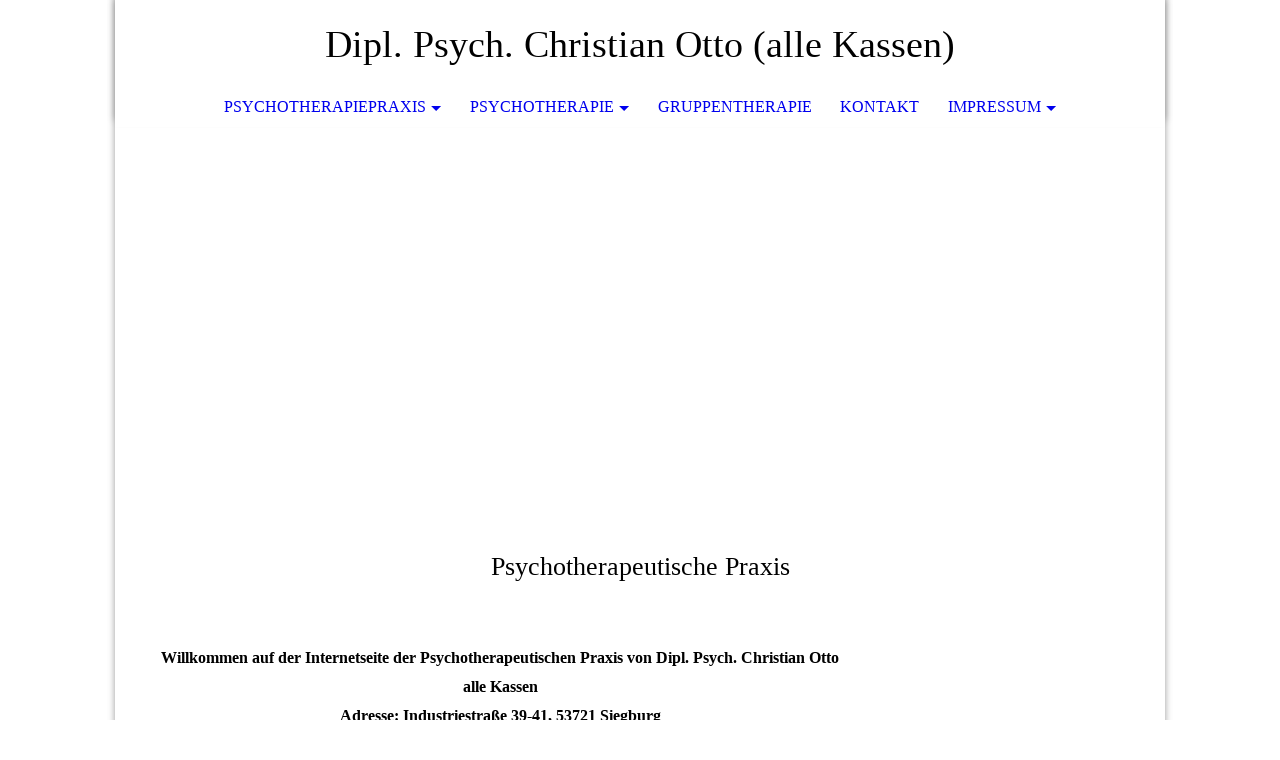

--- FILE ---
content_type: text/html; charset=utf-8
request_url: http://achtsamkeit-siegburg.de/
body_size: 24368
content:
<!DOCTYPE html><html><head><meta http-equiv="Content-Type" content="text/html; charset=UTF-8"><title>Psychotherapie</title><meta name="description" content="Immer mehr Menschen eine psychologische Begleitung im Alltag. Mit Problemen kommen wir alleine nicht zurecht, und der Hausarzt ist nicht immer der Richtige. "><meta name="keywords" content="Verhaltenstherapie, Psychotherapie, Psychotherapeut"><link href="http://achtsamkeit-siegburg.de/Psychotherapiepraxis/" rel="canonical"><meta content="Psychotherapie" property="og:title"><meta content="website" property="og:type"><meta content="http://achtsamkeit-siegburg.de/Psychotherapiepraxis/" property="og:url"><script>
              window.beng = window.beng || {};
              window.beng.env = {
                language: "en",
                country: "US",
                mode: "deploy",
                context: "page",
                pageId: "000000569081",
                pageLanguage: "en",
                skeletonId: "",
                scope: "1692358",
                isProtected: false,
                navigationText: "Psychotherapiepraxis",
                instance: "1",
                common_prefix: "https://strato-editor.com",
                design_common: "https://strato-editor.com/beng/designs/",
                design_template: "sys/cm_dh_073",
                path_design: "https://strato-editor.com/beng/designs/data/sys/cm_dh_073/",
                path_res: "https://strato-editor.com/res/",
                path_bengres: "https://strato-editor.com/beng/res/",
                masterDomain: "",
                preferredDomain: "",
                preprocessHostingUri: function(uri) {
                  
                    return uri || "";
                  
                },
                hideEmptyAreas: false
              };
            </script><script xmlns="http://www.w3.org/1999/xhtml" src="https://strato-editor.com/cm4all-beng-proxy/beng-proxy.js"></script><link xmlns="http://www.w3.org/1999/xhtml" rel="stylesheet" href="https://strato-editor.com/.cm4all/e/static/3rdparty/font-awesome/css/font-awesome.min.css"></link><link rel="stylesheet" type="text/css" href="https://strato-editor.com/.cm4all/res/static/libcm4all-js-widget/3.89.7/css/widget-runtime.css" />
<link rel="stylesheet" type="text/css" href="https://strato-editor.com/.cm4all/res/static/beng-editor/5.3.138/css/deploy.css" />
<link rel="stylesheet" type="text/css" href="https://strato-editor.com/.cm4all/res/static/libcm4all-js-widget/3.89.7/css/slideshow-common.css" />
<script src="https://strato-editor.com/.cm4all/res/static/jquery-1.7/jquery.js"></script><script src="https://strato-editor.com/.cm4all/res/static/prototype-1.7.3/prototype.js"></script><script src="https://strato-editor.com/.cm4all/res/static/jslib/1.4.1/js/legacy.js"></script><script src="https://strato-editor.com/.cm4all/res/static/libcm4all-js-widget/3.89.7/js/widget-runtime.js"></script>
<script src="https://strato-editor.com/.cm4all/res/static/libcm4all-js-widget/3.89.7/js/slideshow-common.js"></script>
<script src="https://strato-editor.com/.cm4all/res/static/beng-editor/5.3.138/js/deploy.js"></script>
<script type="text/javascript" src="https://strato-editor.com/.cm4all/uro/assets/js/uro-min.js"></script><meta name="viewport" content="width=device-width, initial-scale=1"><link rel="stylesheet" type="text/css" href="https://strato-editor.com/.cm4all/designs/static/sys/cm_dh_073/1769040031.626247/css/main.css"><link rel="stylesheet" type="text/css" href="https://strato-editor.com/.cm4all/designs/static/sys/cm_dh_073/1769040031.626247/css/responsive.css"><link rel="stylesheet" type="text/css" href="https://strato-editor.com/.cm4all/designs/static/sys/cm_dh_073/1769040031.626247/css/cm-templates-global-style.css"><script type="text/javascript" language="javascript" src="https://strato-editor.com/.cm4all/designs/static/sys/cm_dh_073/1769040031.626247/js/fix_sidebar.js"></script><script type="text/javascript" language="javascript" src="https://strato-editor.com/.cm4all/designs/static/sys/cm_dh_073/1769040031.626247/js/effects.js"></script><script type="text/javascript" language="javascript" src="https://strato-editor.com/.cm4all/designs/static/sys/cm_dh_073/1769040031.626247/js/parallax.js"></script><script type="text/javascript" language="javascript" src="https://strato-editor.com/.cm4all/designs/static/sys/cm_dh_073/1769040031.626247/js/cm_template-focus-point.js"></script><script type="text/javascript" language="javascript" src="https://strato-editor.com/.cm4all/designs/static/sys/cm_dh_073/1769040031.626247/js/cm-templates-global-script.js"></script><!--$Id: template.xsl 1832 2012-03-01 10:37:09Z dominikh $--><link href="/.cm4all/handler.php/vars.css?v=20240221081417" type="text/css" rel="stylesheet"><style type="text/css">.cm-logo {background-image: url("/.cm4all/iproc.php/Stempel-cmyk_neu.png/scale_0_0/Stempel-cmyk_neu.png");background-position: 30px 0px;
background-size: 89px 90px;
background-repeat: no-repeat;
      }</style><script type="text/javascript">window.cmLogoWidgetId = "STRATP_cm4all_com_widgets_Logo_2799299";
            window.cmLogoGetCommonWidget = function (){
                return new cm4all.Common.Widget({
            base    : "/index.php/",
            session : "",
            frame   : "",
            path    : "STRATP_cm4all_com_widgets_Logo_2799299"
        })
            };
            window.logoConfiguration = {
                "cm-logo-x" : "30",
        "cm-logo-y" : "0",
        "cm-logo-v" : "2.0",
        "cm-logo-w" : "89",
        "cm-logo-h" : "90",
        "cm-logo-di" : "",
        "cm-logo-u" : "public-service://0/",
        "cm-logo-k" : "/Stempel-cmyk_neu.png",
        "cm-logo-bc" : "",
        "cm-logo-ln" : "",
        "cm-logo-ln$" : "",
        "cm-logo-hi" : false
        ,
        _logoBaseUrl : "\/.cm4all\/iproc.php\/Stempel-cmyk_neu.png\/scale_0_0\/",
        _logoPath : "Stempel-cmyk_neu.png"
        };
          jQuery(document).ready(function() {
            var logoElement = jQuery(".cm-logo");
            logoElement.attr("role", "img");
            logoElement.attr("tabindex", "0");
            logoElement.attr("aria-label", "logo");
          });
        </script><link rel="icon" href="data:;base64,iVBORw0KGgo="/><style id="cm_table_styles"></style><style id="cm_background_queries"></style><script type="application/x-cm4all-cookie-consent" data-code="&lt;meta property=&quot;og:title&quot; content=&quot;Psychotherapiepraxis Siegburg - Dipl. Psych. Christian Otto&quot;&gt;
&lt;meta property=&quot;og:image&quot; content=&quot;http://www.achtsamkeit-siegburg.de/.cm4all/iproc.php/Stempel-cmyk_neu.png/resize_89_90/Stempel-cmyk_neu.png&quot;&gt;
&lt;meta property=&quot;og:type&quot; content=&quot;website&quot;&gt;
&lt;meta property=&quot;og:url&quot; content=&quot;http://www.achtsamkeit-siegburg.de&quot;&gt;
&lt;meta property=&quot;og:description&quot; content=&quot;Immer mehr Menschen eine psychologische Begleitung im Alltag. Mit Problemen kommen wir alleine nicht zurecht, und der Hausarzt ist nicht immer der Richtige.&quot;&gt;
&lt;meta property=&quot;dcterms:title&quot; content=&quot;Psychotherapiepraxis Siegburg - Dipl. Psych. Christian Otto&quot;&gt;
&lt;meta property=&quot;dcterms:identifier&quot; content=&quot;www.achtsamkeit-siegburg.de&quot;&gt;
&lt;meta property=&quot;dcterms:description&quot; content=&quot;Immer mehr Menschen eine psychologische Begleitung im Alltag. Mit Problemen kommen wir alleine nicht zurecht, und der Hausarzt ist nicht immer der Richtige.&quot;&gt;
&lt;meta property=&quot;dcterms:subject&quot; content=&quot;Verhaltenstherapie privat Siegburg,Psychologe Siegburg,Achtsamkeit Psychotherapie&quot;&gt;
&lt;meta name=&quot;DC.title&quot; content=&quot;Psychotherapiepraxis Siegburg - Dipl. Psych. Christian Otto&quot;&gt;
&lt;meta name=&quot;DC.identifier&quot; content=&quot;www.achtsamkeit-siegburg.de&quot;&gt;
&lt;meta name=&quot;DC.description&quot; content=&quot;Immer mehr Menschen eine psychologische Begleitung im Alltag. Mit Problemen kommen wir alleine nicht zurecht, und der Hausarzt ist nicht immer der Richtige.&quot;&gt;
&lt;meta name=&quot;DC.subject&quot; content=&quot;Verhaltenstherapie privat Siegburg,Psychologe Siegburg,Achtsamkeit Psychotherapie&quot;&gt;
&lt;script type=&quot;text/javascript&quot;&gt;
  var _paq = _paq || [];
  _paq.push(['trackPageView']);
  _paq.push(['enableLinkTracking']);
  (function() {
    var u=&quot;//analytics.ycdn.de/&quot;;
    _paq.push(['setTrackerUrl', u+'piwik.php']);
    _paq.push(['setSiteId', 2304]);
    var d=document, g=d.createElement('script'), s=d.getElementsByTagName('script')[0];
    g.type='text/javascript'; g.async=true; g.defer=true; g.src=u+'piwik.js'; s.parentNode.insertBefore(g,s);
  })();
&lt;/script&gt;"></script></head><body ondrop="return false;" class=" device-desktop cm-deploy cm-deploy-342 cm-deploy-4x"><div class="cm-background" data-cm-qa-bg="image"></div><div class="cm-background-video" data-cm-qa-bg="video"></div><div class="cm-background-effects" data-cm-qa-bg="effect"></div><div class="cm-templates-container"><nav class="navigation_wrapper nav_mob" id="cm_navigation"><div class="logo_wrapper"><div class="cm-logo"> </div></div><ul id="cm_mainnavigation"><li id="cm_navigation_pid_569081" class="cm_current cm_has_subnavigation"><a title="Psychotherapiepraxis" href="/Psychotherapiepraxis/" class="cm_anchor">Psychotherapiepraxis</a><ul class="cm_subnavigation" id="cm_subnavigation_pid_569081"><li id="cm_navigation_pid_569156"><a title="privat- oder gesetzlich versichert?" href="/Psychotherapiepraxis/privat-oder-gesetzlich-versichert/" class="cm_anchor">privat- oder gesetzlich versichert?</a></li><li id="cm_navigation_pid_569078"><a title="Ihr Weg zur Praxis" href="/Psychotherapiepraxis/Ihr-Weg-zur-Praxis/" class="cm_anchor">Ihr Weg zur Praxis</a></li></ul></li><li id="cm_navigation_pid_569149" class="cm_has_subnavigation"><a title="Psychotherapie" href="/Psychotherapie/" class="cm_anchor">Psychotherapie</a><ul class="cm_subnavigation" id="cm_subnavigation_pid_569149"><li id="cm_navigation_pid_569150"><a title="EMDR" href="/Psychotherapie/EMDR/" class="cm_anchor">EMDR</a></li></ul></li><li id="cm_navigation_pid_3881815"><a title="Gruppentherapie" href="/Gruppentherapie/" class="cm_anchor">Gruppentherapie</a></li><li id="cm_navigation_pid_569151"><a title="Kontakt" href="/Kontakt/" class="cm_anchor">Kontakt</a></li><li id="cm_navigation_pid_569077" class="cm_has_subnavigation"><a title="Impressum" href="/Impressum/" class="cm_anchor">Impressum</a><ul class="cm_subnavigation" id="cm_subnavigation_pid_569077"><li id="cm_navigation_pid_1442430"><a title="Zusammenfassung" href="/Zusammenfassung/" class="cm_anchor">Zusammenfassung</a></li><li id="cm_navigation_pid_7947588"><a title="Datenschutz" href="/Impressum/Datenschutz/" class="cm_anchor">Datenschutz</a></li></ul></li></ul></nav><div class="page_wrapper"><header class="head_wrapper cm_can_be_empty" onmouseover="javascript:jQuery('.navigation_wrapper').addClass('open_navigation');" onmouseout="javascript:jQuery('.navigation_wrapper').removeClass('open_navigation');"><div class="head_elements"><div class="toggle_navigation"><a href="javascript:void(0);" class="toggle_navigation btn" onclick="jQuery('body').toggleClass('pinned');"><i class="fa fa-th"></i> </a></div><div class="title_wrapper cm_can_be_empty"><div class="title cm_can_be_empty cm-templates-heading__title" id="title" style="">Dipl. Psych. Christian Otto (alle Kassen)</div></div><div class="logo_wrapper nav_desk"><div class="cm_can_be_empty cm-logo" id="logo"> </div></div></div><nav class="navigation_wrapper nav_desk" id="cm_navigation"><ul id="cm_mainnavigation"><li id="cm_navigation_pid_569081" class="cm_current cm_has_subnavigation"><a title="Psychotherapiepraxis" href="/Psychotherapiepraxis/" class="cm_anchor">Psychotherapiepraxis</a><ul class="cm_subnavigation" id="cm_subnavigation_pid_569081"><li id="cm_navigation_pid_569156"><a title="privat- oder gesetzlich versichert?" href="/Psychotherapiepraxis/privat-oder-gesetzlich-versichert/" class="cm_anchor">privat- oder gesetzlich versichert?</a></li><li id="cm_navigation_pid_569078"><a title="Ihr Weg zur Praxis" href="/Psychotherapiepraxis/Ihr-Weg-zur-Praxis/" class="cm_anchor">Ihr Weg zur Praxis</a></li></ul></li><li id="cm_navigation_pid_569149" class="cm_has_subnavigation"><a title="Psychotherapie" href="/Psychotherapie/" class="cm_anchor">Psychotherapie</a><ul class="cm_subnavigation" id="cm_subnavigation_pid_569149"><li id="cm_navigation_pid_569150"><a title="EMDR" href="/Psychotherapie/EMDR/" class="cm_anchor">EMDR</a></li></ul></li><li id="cm_navigation_pid_3881815"><a title="Gruppentherapie" href="/Gruppentherapie/" class="cm_anchor">Gruppentherapie</a></li><li id="cm_navigation_pid_569151"><a title="Kontakt" href="/Kontakt/" class="cm_anchor">Kontakt</a></li><li id="cm_navigation_pid_569077" class="cm_has_subnavigation"><a title="Impressum" href="/Impressum/" class="cm_anchor">Impressum</a><ul class="cm_subnavigation" id="cm_subnavigation_pid_569077"><li id="cm_navigation_pid_1442430"><a title="Zusammenfassung" href="/Zusammenfassung/" class="cm_anchor">Zusammenfassung</a></li><li id="cm_navigation_pid_7947588"><a title="Datenschutz" href="/Impressum/Datenschutz/" class="cm_anchor">Datenschutz</a></li></ul></li></ul></nav></header><div class="spacer"></div><div class="cm-kv-0 cm-template-keyvisual__media cm_can_be_empty" id="keyvisual" data-parallax="scroll" data-image-src="" data-speed="0.2"></div><div class="main_wrapper cm-template-content"><div class="subtitle_wrapper"><div class="subtitle cm_can_be_empty cm-templates-heading__subtitle" id="subtitle" style="">Psychotherapeutische Praxis</div></div><main class="content_main_dho cm-template-content__main cm-templates-text" data-cm-hintable="yes"><h1 style="text-align: center;"> </h1><h1 style="text-align: center;">Willkommen auf der Internetseite der Psychotherapeutischen Praxis von Dipl. Psych. Christian Otto</h1><h1 style="text-align: center;">alle Kassen</h1><h1 style="text-align: center;">Adresse: Industriestraße 39-41, 53721 Siegburg<br></h1><h1 style="text-align: center;">Tel.: 02241 - 898 42 84, email: info@achtsamkeit-siegburg.de<br></h1><div class="clearFloating" style="clear:both;height: 0px; width: auto;"></div><div id="widgetcontainer_STRATP_cm4all_com_widgets_Separator_2799304" class="
				    cm_widget_block
					cm_widget cm4all_com_widgets_Separator cm_widget_block_center" style="width:100%; max-width:100%; "><div class="cm_widget_anchor"><a name="STRATP_cm4all_com_widgets_Separator_2799304" id="widgetanchor_STRATP_cm4all_com_widgets_Separator_2799304"><!--cm4all.com.widgets.Separator--></a></div><div style='position: relative; width: 100%;'><div style='border-top: 1px solid; margin: 1.2em 0em 1.2em 0em;'></div></div></div><h3 style="text-align: center;"><span style="font-size: medium;">Schön, dass Sie hierher gefunden haben. <br></span></h3><h3 style="text-align: center;"> Von achtsamkeitsbasierten Therapieverfahren profitieren immer mehr Klientinnen und Klienten und erfahren unter praktizierenden Psychotherapeuten mehr und mehr Verständnis. Sie werden aufgrund ihrer wissenschaftlich fundierten Wirkung als neuester Standard in der Psychotherapie bzw. in der Verhaltenstherapie anerkannt.</h3><p style="text-align: center;"><br></p><h3 style="text-align: center;">Ich lade Sie herzlich ein, einen Blick auf mich und meine Praxis zu werfen, indem Sie einfach auf die oberen Kategorien klicken.</h3><p style="text-align: center;"> </p><p style="text-align: center;"><br></p><h3> Zu meiner Person:</h3><div class="clearFloating" style="clear:both;height: 0px; width: auto;"></div><div id="widgetcontainer_STRATP_cm4all_com_widgets_Photo_6994704" class="cm_widget cm4all_com_widgets_Photo cm_widget_float_left" style="width:38.2%; max-width:460px; "><div class="cm_widget_anchor"><a name="STRATP_cm4all_com_widgets_Photo_6994704" id="widgetanchor_STRATP_cm4all_com_widgets_Photo_6994704"><!--cm4all.com.widgets.Photo--></a></div><img title="Person" alt="Person" src="/.cm4all/iproc.php/OttoVega_21012012%20%281%29.jpg/downsize_1280_0/OttoVega_21012012%20%281%29.jpg" style="display:block;border:0px;" width="100%" onerror="this.style.display = 'none';" /></div><h3>Wir alle wünschen uns Gesundheit und Zufriedenheit und richten unser Verhalten darauf aus. Es liegt in der menschlichen Natur, dass wir über ein individuelles und sensibles Seelenleben verfügen, welches durch bestimmte Bedingungen beeinträchtigt werden kann. Normalerweise erholen wir uns davon wieder von ganz alleine. In einigen Fällen jedoch kann es zu einer psychischen Störung kommen, die durch erhebliches subjektives Leid gekennzeichnet ist. Wenn wir keinen Ausweg mehr finden, benötigen wir professionelle Hilfe.</h3><h3>Gerne stelle ich mich und mein Angebot vor: Mein Name ist Christian Otto. Ich bin seit 2010 approbierter Psychologischer Psychotherapeut, ausgebildet in dem Fachgebiet der kognitiven Verhaltenstherapie. Seit 2013 bringe ich das EMDR-Verfahren in die Psychotherapie mit ein. Seit 2023 biete ich Gruppentherapie an.<br></h3><h3>Seit 2007 leite ich Entspannungs- und Achtsamkeitsgruppen, wovon ich jedes Mal neben meinen Teilnehmerinnen und Teilnehmern profitiere.</h3><h3>Mein psychotherapeutisches Angebot bezieht sich auf die Behandlung und Prävention von psychischen Störungen in Form von Verhaltenstherapie (VT) vor allem im Gruppensetting (3-7 Personen).</h3><h3>Die Wirksamkeit verhaltenstherapeutischer Verfahren zur Behandlung von psychischen Störungen wurde bereits in wissenschaftlichen Studien bestätigt, In einem kontinuierlichen Prozess werden alte und neue Methoden immer wieder überprüft und weiterentwickelt, damit sie eine optimale Behandlung in Anspruch nehmen können. Achtsamkeitsbasierte VT bettet die bewährten kognitiv-verhaltenstherapeutischen Verfahren in ein schlüssiges ganzheitliches Konzept ein.</h3><h3>Die Mehrheit der Psychotherapeuten - unabhängig ihrer theoretischen Ausrichtung - ist sich dabei einig, dass die persönliche Beziehung zwischen Klient und Therapeut im Vordergrund steht und einen wichtigen Faktor zum Erfolg der Therapie darstellt. Innerhalb einer vertrauensvollen Beziehung, in der Sie sich akzeptiert und unterstützt fühlen, werden Sie befähigt, neue Wege zu beschreiten. <br></h3><h3>Wenn Sie Interesse haben, bei mir (männlicher Psychotherapeut) eine Psychotherapie zu machen, rufen Sie mich einfach an, schreiben mir eine Email (info@achtsamkeit-siegburg.de) oder nutzen oben unter "Kontakt" das Kontaktformular. Ich hoffe, Ihnen eine Sprechstunde anbieten zu können, in der Perspektiven einer möglichen Zusammenarbeit erörtert werden.</h3><h3>Ich freue mich auf Sie.</h3><p><br></p><h3>Mit freundlichen Grüßen</h3><p><br></p><h1>Christian Otto</h1><div class="clearFloating" style="clear:both;height: 0px; width: auto;"></div><div id="widgetcontainer_STRATP_cm4all_com_widgets_Photo_2819669" class="cm_widget cm4all_com_widgets_Photo cm_widget_float_left" style="width:38.2%; max-width:239px; "><div class="cm_widget_anchor"><a name="STRATP_cm4all_com_widgets_Photo_2819669" id="widgetanchor_STRATP_cm4all_com_widgets_Photo_2819669"><!--cm4all.com.widgets.Photo--></a></div><img title="Christian Otto-Vega" alt="Christian Otto-Vega" src="/.cm4all/iproc.php/Stempel-cmyk_neu.png/downsize_1280_0/Stempel-cmyk_neu.png" style="display:block;border:0px;" width="100%" onerror="this.style.display = 'none';" /></div><p><br><br><br><br><br><br><br><br><br> </p><h3> </h3><p> </p><div id="cm_bottom_clearer" style="clear: both;" contenteditable="false"></div></main><div class="sidebar_wrapper cm_can_be_empty"><aside class="sidebar cm_can_be_empty" id="widgetbar_site_1" data-cm-hintable="yes"><p><br></p></aside><aside class="sidebar cm_can_be_empty" id="widgetbar_page_1" data-cm-hintable="yes"><p> </p></aside><aside class="sidebar cm_can_be_empty" id="widgetbar_page_2" data-cm-hintable="yes"><p> </p></aside><aside class="sidebar cm_can_be_empty" id="widgetbar_site_2" data-cm-hintable="yes"><p> </p></aside></div></div><footer class="footer_wrapper blur cm_can_be_empty" id="footer" data-cm-hintable="yes"> </footer></div><div class="scrollup"><a href="javascript:void(0);" onclick="goToByScroll('.page_wrapper');"><i class="fa fa-angle-up"></i></a></div></div><script type="text/javascript" language="javascript">
  calcheader();
    </script><div class="cm_widget_anchor"><a name="STRATP_cm4all_com_widgets_CookiePolicy_2799301" id="widgetanchor_STRATP_cm4all_com_widgets_CookiePolicy_2799301"><!--cm4all.com.widgets.CookiePolicy--></a></div><script data-tracking="true" data-cookie-settings-enabled="false" src="/.cm4all/widgetres.php/cm4all.com.widgets.CookiePolicy/show.js?v=3.3.38" defer="defer" id="cookieSettingsScript"></script><noscript ><div style="position:absolute;bottom:0;" id="statdiv"><img alt="" height="1" width="1" src="https://strato-editor.com/.cm4all/_pixel.img?site=1765701-B9e536fT&amp;page=pid_569081&amp;path=%2FPsychotherapiepraxis%2Findex.php%2F&amp;nt=Psychotherapiepraxis"/></div></noscript><script  type="text/javascript">//<![CDATA[
            document.body.insertAdjacentHTML('beforeend', '<div style="position:absolute;bottom:0;" id="statdiv"><img alt="" height="1" width="1" src="https://strato-editor.com/.cm4all/_pixel.img?site=1765701-B9e536fT&amp;page=pid_569081&amp;path=%2FPsychotherapiepraxis%2Findex.php%2F&amp;nt=Psychotherapiepraxis&amp;domain='+escape(document.location.hostname)+'&amp;ref='+escape(document.referrer)+'"/></div>');
        //]]></script><div style="display: none;" id="keyvisualWidgetVideosContainer"></div><style type="text/css">.cm-kv-0 {
background-image: url("/.cm4all/iproc.php/Zwei%20Palmen%20Iquitos.jpg/scale_0_0/Zwei%20Palmen%20Iquitos.jpg");
background-position: center;
background-repeat: no-repeat;
}
</style><style type="text/css">
			#keyvisual {
				overflow: hidden;
			}
			.kv-video-wrapper {
				width: 100%;
				height: 100%;
				position: relative;
			}
			</style><script type="text/javascript">
				jQuery(document).ready(function() {
					function moveTempVideos(slideshow, isEditorMode) {
						var videosContainer = document.getElementById('keyvisualWidgetVideosContainer');
						if (videosContainer) {
							while (videosContainer.firstChild) {
								var div = videosContainer.firstChild;
								var divPosition = div.className.substring('cm-kv-0-tempvideo-'.length);
								if (isEditorMode && parseInt(divPosition) > 1) {
									break;
								}
								videosContainer.removeChild(div);
								if (div.nodeType == Node.ELEMENT_NODE) {
									var pos = '';
									if (slideshow) {
										pos = '-' + divPosition;
									}
									var kv = document.querySelector('.cm-kv-0' + pos);
									if (kv) {
										if (!slideshow) {
											var wrapperDiv = document.createElement("div"); 
											wrapperDiv.setAttribute("class", "kv-video-wrapper");
											kv.insertBefore(wrapperDiv, kv.firstChild);
											kv = wrapperDiv;
										}
										while (div.firstChild) {
											kv.appendChild(div.firstChild);
										}
										if (!slideshow) {
											break;
										}
									}
								}
							}
						}
					}

					function kvClickAction(mode, href) {
						if (mode == 'internal') {
							if (!window.top.syntony || !/_home$/.test(window.top.syntony.bifmState)) {
								window.location.href = href;
							}
						} else if (mode == 'external') {
							var a = document.createElement('a');
							a.href = href;
							a.target = '_blank';
							a.rel = 'noreferrer noopener';
							a.click();
						}
					}

					var keyvisualElement = jQuery("[cm_type=keyvisual]");
					if(keyvisualElement.length == 0){
						keyvisualElement = jQuery("#keyvisual");
					}
					if(keyvisualElement.length == 0){
						keyvisualElement = jQuery("[class~=cm-kv-0]");
					}
				
						keyvisualElement.attr("role", "img");
						keyvisualElement.attr("tabindex", "0");
						keyvisualElement.attr("aria-label", "hauptgrafik");
					
					moveTempVideos(false, false);
					var video = document.querySelector('#keyvisual video');
					if (video) {
						video.play();
					}
				
			});
		</script></body></html>
